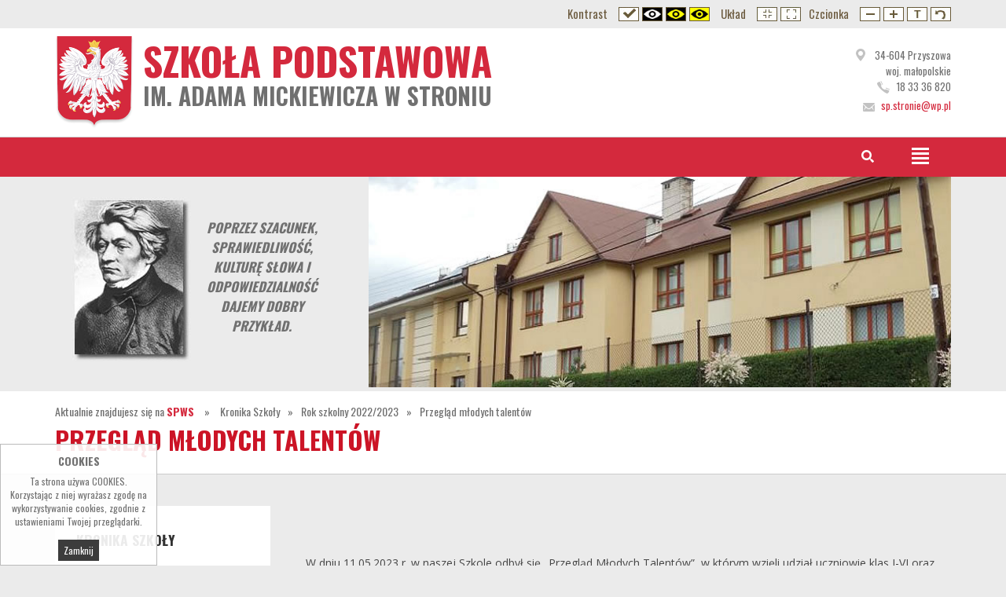

--- FILE ---
content_type: text/html; charset=utf-8
request_url: https://www.szkolastronie.pl/przeglad-mlodych-talentow.html
body_size: 6890
content:
<!DOCTYPE HTML>
<html lang="pl">
<head>
  <title>Przegląd młodych talentów - Szkoła Podstawowa im. Adama Mickiewicza w Stroniu</title>
  <meta name="description" content="W dniu 11.05.2023 r. w naszej Szkole odbył się „Przegląd Młodych Talentów”, w którym wzięli udział uczniowie klas I-VI oraz oddziału ..." />
  <meta name="generator" content="Quick.Cms.Ext v6.4" />
  <meta name="viewport" content="width=device-width, initial-scale=1" />
    <link rel="stylesheet" href="templates/default/animate.css" />
  <link rel="stylesheet" href="templates/default/style.css" />
  <link rel="stylesheet" href="templates/default/style-sliders.css" />
  <link rel="stylesheet" href="templates/default/style-widgets.css" />

  <script src="plugins/jquery.min.js"></script>
  <script src="core/common1.js"></script>
  <script src="core/libraries/quick.slider.min.js"></script>  
</head>
<body id="page871">
<nav id="skiplinks" aria-label="skiplinks">
  <ul>
    <li><a href="#head2">Przejdź do menu głównego</a></li>
    <li><a href="#content">Przejdź do treści</a></li>
    <li><a href="#search">Przejdź do wyszukiwarki</a></li>
    <li><a href="mapa-strony.html#page">Przejdź do mapy strony</a></li>
    </ul>
</nav>

<div id="header">
	<header id="head0">
		<div class="container">				
					<div id="wcag">
						<div class="box">
							<span class="ico text">Kontrast</span>
							<span class="ico-wcag" id="oko1"><img src="templates/default/img/ico1.jpg" alt="" /></span>
							<span class="ico-wcag" id="oko2"><img src="templates/default/img/ico2.jpg" alt="" /></span>
							<span class="ico-wcag" id="oko3"><img src="templates/default/img/ico3.jpg" alt="" /></span>
							<span class="ico-wcag" id="oko4"><img src="templates/default/img/ico4.jpg" alt="" /></span>
							<span class="ico text none">Układ</span>
							<span class="ico-wcag none" id="noall-site"><img src="templates/default/img/iko9.jpg" alt="" /></span>
							<span class="ico-wcag none" id="all-site"><img src="templates/default/img/iko10.jpg" alt="" /></span>
						</div>
						<div class="box">
							<span class="ico text">Czcionka</span>
							<span class="ico-wcag font1"><img src="templates/default/img/ico5.jpg" alt="" /></span>
							<span class="ico-wcag font2"><img src="templates/default/img/ico6.jpg" alt="" /></span>
							<span class="ico-wcag ico7"><img src="templates/default/img/ico7.jpg" alt="" /></span>
							<span class="ico-wcag ico8"><img src="templates/default/img/ico8.jpg" alt="" /></span>
						 </div>
					</div>
	    </div>
	</header>
	<header id="head1">		<div class="container">
			<div id="logo">				<div id="godlo"><img src="templates/default/img/symbol.png" alt="" /></div>
				<div id="title"><a href="./"><strong>Szkoła Podstawowa</strong><span>im. adama mickiewicza w stroniu</span></a></div>
			</div>
						<a id="search" tabindex="-1"></a>
			<form method="post" action="wyniki-wyszukiwania.html" id="search-form" role="search">
				<fieldset>
					<legend class="wai">Wyszukiwarka</legend>
					<span><label for="sSearch" class="wai">Wyszukaj...</label><input type="text" name="sSearch" id="sSearch" value="" maxlength="100" placeholder="Wyszukaj..."/></span><button type="submit" title="Wyszukaj...">Wyszukaj...</button>
				</fieldset>
			</form>
			
			<div id="contact-header">
				<div class="box-left">
				  <div class="adress">34-604 Przyszowa<br>woj. małopolskie</div>
				</div>
				<div class="box-right">
					<div class="tel"><p>18 33 36 820</div>
					<div class="mail"><a href=mailto:sp.stronie@wp.pl><p>sp.stronie@wp.pl</p></a></div>
				</div>	
      </div>

		</div>
	</header>
	<header id="head2">		<div class="container">
		  <div id="menuResponsive"></div>
	  	<div id="searchRes"><img src="templates/default/img/search-rwd.png" alt="Wyszukaj produkt" /></div>
			
			<nav class="menu-1" aria-label="menu-1"><ul><li><a href="./">STRONA GŁÓWNA</a></li><li class=" drop-down"><a href="o-stroniu.html">O Stroniu</a><ul><li><a href="historia-naszej-miejscowosci.html">Historia naszej miejscowości</a></li><li><a href="kapliczki-w-stroniu.html">Kapliczki w Stroniu</a></li></ul></li><li class=" drop-down"><a href="szkola.html">Szkoła</a><ul><li><a href="historia-szkoly.html">Historia  Szkoły</a></li><li><a href="patron-szkoly.html">Patron Szkoły</a></li><li class=" drop-down"><a href="prawo.html">Prawo</a><ul><li><a href="https://szkolastronie.pl/files/nowy_statut_sp_w_stroniu_1.pdf">Statut</a></li><li><a href="zasady-partycypacji-organow-szkoly.html">Zasady partycypacji organów Szkoły</a></li><li><a href="https://www.szkolastronie.pl/files/regulamin_wycieczek_stronie_www.pdf">Regulamin wycieczek szkolnych</a></li><li><a href="https://www.szkolastronie.pl/files/polityka_ochrony_dzieci_-spstronie-1.pdf">Procedura zapobiegająca krzywdzeniu dzieci</a></li></ul></li><li class=" drop-down"><a href="https://szkolastronie.pl/files/biblioteka_czynna(1).pdf">Biblioteka</a><ul><li><a href="https://szkolastronie.pl/files/biblioteka_czynna(1).pdf">Godziny otwarcia biblioteki 2025/2026</a></li><li><a href="https://www.szkolastronie.pl/files/narodowy_program_rozwoju_czytelnictwa.pdf">Narodowy program rozwoju czytelnictwa </a></li><li><a href="organizacja-biblioteki.html">Organizacja biblioteki</a></li><li><a href="cele-i-zadania;-ksiegozbior.html">Cele i zadania; księgozbiór</a></li><li><a href="projekt-ksiazka-naszych-marzen-.html">Projekt &quot;Książka naszych marzeń&quot;</a></li></ul></li><li><a href="samorzad-uczniowski.html">Samorząd Uczniowski</a></li><li class=" drop-down"><a href="rada-rodzicow.html">Rada Rodziców</a><ul><li><a href="sklad-rady-rodzicow.html">Skład Rady Rodziców</a></li><li><a href="plan-pracy-rady-rodzicow.html">Plan pracy Rady Rodziców</a></li></ul></li><li class=" drop-down"><a href="swietlica.html">Świetlica</a><ul><li><a href="fotogaleria.html">Fotogaleria</a></li><li><a href="harmonogram-pracy-swietlicy-szkolnej-2025-2026.html">Harmonogram pracy świetlicy szkolnej 2025/2026</a></li><li><a href="organizacja-swietlicy.html">Organizacja świetlicy </a></li><li><a href="karta-zgloszenia.html">Karta zgłoszenia</a></li></ul></li><li><a href="https://szkolastronie.pl/deklaracja-dostepnosci.html">Deklaracja dostępności</a></li><li class=" drop-down"><a href="sponsorzy.html">Sponsorzy</a><ul><li><a href="2025-2026.html">2025/2026</a></li><li><a href="2024-2025.html">2024/2025</a></li><li><a href="2023-2024.html">2023/2024</a></li><li><a href="2022-2023.html">2022/2023</a></li><li><a href="2021-2022.html">2021/2022</a></li><li><a href="2020-2021.html">2020/2021</a></li><li><a href="2018-2019.html">2018/2019</a></li><li><a href="2017-2018.html">2017/2018</a></li><li><a href="2016-2017.html">2016/2017</a></li><li><a href="2015-2016.html">2015/2016</a></li><li><a href="2014-2015.html">2014/2015</a></li><li><a href="2011-2012.html">2011/2012</a></li><li><a href="2010-2011.html">2010/2011</a></li><li><a href="2008-2009.html">2008/2009</a></li><li><a href="2007-2008.html">2007/2008</a></li></ul></li></ul></li><li class=" drop-down"><a href="dla-uczniow-i-rodzicow.html">Dla Uczniów i Rodziców</a><ul><li><a href="https://szkolastronie.pl/files/plan_zajec_-przedmioty(wrzesien_2025)ver_2k(1).pdf">Plan lekcji</a></li><li class=" drop-down"><a href="e-dziennik.html">e-Dziennik</a><ul><li><a href="instrukcja.html">Instrukcja</a></li><li><a href="regulamin.html">Regulamin</a></li><li><a href="https://uonetplus.vulcan.net.pl/gminalukowica">Zaloguj</a></li></ul></li><li class=" drop-down"><a href="organizacja-roku-szkolnego-2025-2026.html">Organizacja roku szkolnego 2025/2026</a><ul><li><a href="http://szkolastronie.pl/files/kalendarz_su_2025-_2026_.pdf">Kalendarz wydarzeń szkolnych 2025/2026</a></li><li><a href="zebrania-z-rodzicami-2025-2026.html">Zebrania z Rodzicami 2025/2026</a></li><li><a href="dni-wolne-od-zajec-dydaktycznych-2025-2026.html">Dni wolne od zajęć dydaktycznych 2025/2026</a></li></ul></li><li><a href="ubezpieczenie-dzieci-w-roku-szkolnym-2025-2026.html">Ubezpieczenie dzieci w roku szkolnym 2025/2026 </a></li><li class=" drop-down"><a href="bezpieczenstwo.html">Bezpieczeństwo</a><ul><li><a href="https://www.szkolastronie.pl/files/polityka_ochrony_dzieci_-spstronie.pdf">Procedura zapobiegająca krzywdzeniu dzieci</a></li><li><a href="deklaracja-dostepnosci.html">Deklaracja dostępności</a></li><li><a href="https://www.szkolastronie.pl/files/klauzula_informacyjna-1.pdf">Ochrona danych osobowych</a></li><li><a href="bezpieczenstwo-dzieci-informacja-dla-rodzicow.html">Bezpieczeństwo dzieci - informacja dla rodziców</a></li><li><a href="bezpieczenstwo-w-sieci.html">Bezpieczeństwo w sieci</a></li><li><a href="https://www.szkolastronie.pl/files/procedura_postepowania_w_przypadku_zagrozenia_(2).pdf">Procedura_zagrożenia</a></li><li><a href="https://www.szkolastronie.pl/files/procedura_w_przypadku_stwierdzenia_wszawicy_w_szkole.pdf">Procedura w przypadku stwierdzenia wszawicy w szkole</a></li><li><a href="https://www.szkolastronie.pl/files/uodo_dobre_praktyki-1.pdf">Dobre praktyki</a></li></ul></li><li class=" drop-down"><a href="akcje-organizowane-w-szkole.html">Akcje organizowane w szkole</a><ul><li><a href="dzien-dobra,1174.html">Dzień Dobra</a></li><li><a href="szkolny-projekt-dzialan-wspierajacych-lokalne-rzemioslo-pt-dzien-rzemieslnika.html">Szkolny Projekt Działań wspierających lokalne rzemiosło pt. Dzień Rzemieślnika</a></li><li><a href="konkursy,1127.html">KONKURSY </a></li><li><a href="pomagamy-naszym-kolegom-spelniac-marzenia!.html">Pomagamy naszym kolegom spełniać marzenia!</a></li><li><a href="zbiorka-zuzytych-baterii-i-telefonow.html">Zbiórka zużytych baterii i telefonów</a></li><li><a href="zbiorka-zywnosci-dlugoterminowej-i-srodkow-chemicznych-dla-osob-samotnych-i-potrzebujacych-z-naszej-parafii.html">Zbiórka żywności długoterminowej i środków chemicznych dla osób samotnych i potrzebujących z naszej parafii</a></li><li><a href="ii-ogolnopolska-olimpiada-antysmogowa.html">II OGÓLNOPOLSKA OLIMPIADA ANTYSMOGOWA</a></li><li><a href="zbiorka-nakretek.html">Zbiórka nakrętek</a></li><li><a href="https://www.facebook.com/story.php?story_fbid=pfbid0JUjtyDwSHe5ferFAE1Yx6WQRoGYqzw5wkchrLf29y4qpV5X3gqVnkbifW172Hh1Pl&id=61553184934354&paipv=0&eav=AfYnUEVLvdWMQ86nPNWRNhup_mma-0PqTCd19GOyUvSnMRyGcQwBMQAlB57V1gXmXL4&_rdr">Caritas i RR włączają się do akcji zbiórki zabawek słodyczy i owoców...</a></li><li><a href="kiermasz-mikolajkowo-swiateczny,1009.html">Kiermasz Mikołajkowo - Świąteczny</a></li><li><a href="akcja-gora-grosza.html">Akcja GÓRA GROSZA</a></li><li><a href="charytatywna-akcja-„wrobelek-dla-wrobelka”.html">Charytatywna akcja  - „Wróbelek dla Wróbelka” </a></li><li><a href="zbiorka-uzywanych-okularow-korekcyjnych-dla-republiki-centralnej-afryki,990.html">Zbiórka używanych okularów korekcyjnych dla Republiki Centralnej Afryki</a></li><li><a href="zbiorka-elektrosmieci-baterii-surowcow-wtornych-oraz-monet.html">Zbiórka elektrośmieci, baterii, surowców wtórnych oraz monet</a></li></ul></li><li><a href="podreczniki.html">Podręczniki</a></li><li class=" drop-down"><a href="nauczyciele.html">Nauczyciele </a><ul><li><a href="nauczyciele-uczacy-w-naszej-szkole.html">Nauczyciele uczący w naszej Szkole</a></li></ul></li><li class=" drop-down"><a href="specjalisci.html">Specjaliści</a><ul><li><a href="psycholog-pedagog.html">Psycholog, pedagog</a></li><li><a href="pedagog-specjalny.html">Pedagog specjalny</a></li><li><a href="logopeda.html">Logopeda</a></li><li><a href="terapeuta-pedagogiczny.html">Terapeuta pedagogiczny</a></li></ul></li><li class=" drop-down"><a href="projekty.html">Projekty</a><ul><li><a href="projekty-malopolski-program-wspierania-uczniow-regulamin-naboru.html"> Projekty - Małopolski Program Wspierania Uczniów - Regulamin naboru</a></li><li><a href="https://szkolastronie.pl/files/informacja_na_www_-_stronie_lingwista_nowe_%E2%80%94_kopia(1).pdf">Akademia małego lingwisty</a></li><li><a href="projekt-edukacja-wlaczajaca-harmonogramy-realizacji-zadan.html">PROJEKT &quot;Edukacja włączająca&quot; - HARMONOGRAMY REALIZACJI ZADAŃ</a></li><li><a href="projekt-pt-„edukacja-wlaczajaca-w-szkolach-podstawowych-w-gminie-lukowica”.html">Projekt pt.: „Edukacja włączająca w szkołach podstawowych w Gminie Łukowica”</a></li><li><a href="wprowadzenie-do-gospodarki-40-w-gminie-lukowica.html">Wprowadzenie do gospodarki 4.0 w Gminie Łukowica</a></li><li><a href="ogolnopolski-projekt-edukacyjny-talkroll.html">Ogólnopolski projekt edukacyjny Talk&Roll</a></li><li><a href="ogolnopolski-projekt-kulturowy-american-dream-week.html">Ogólnopolski projekt kulturowy American Dream Week</a></li><li><a href="ogolnopolski-projekt-edukacyjny-writing-with-fun.html">Ogólnopolski Projekt Edukacyjny Writing with Fun</a></li><li><a href="innowacja-pedagogiczna-easy-deutsch.html">Innowacja pedagogiczna - EASY DEUTSCH</a></li><li><a href="ogolnopolski-program-edukacyjny-„trzymaj-forme!”.html">Ogólnopolski program edukacyjny „Trzymaj Formę!”</a></li><li><a href="projekt-aktywna-tablica.html">Projekt Aktywna Tablica</a></li><li><a href="projekt-edukacyjna-siec-antysmogowa-(esa).html">Projekt Edukacyjna Sieć Antysmogowa (ESA)</a></li><li><a href="laboratoria-przyszlosci-rok-szkolny-2024-2025.html">Laboratoria Przyszłości rok szkolny 2024/2025</a></li><li><a href="ogolnopolski-projekt-edukacyjny-z-jezyka-angielskiego-w-klasie-7-train-your-brain-.html">Ogólnopolski Projekt Edukacyjny z języka angielskiego w klasie 7 &quot;Train your Brain&quot;</a></li><li><a href="poznaje-technologiczne-triki-osiagam-swietne-wyniki.html">Poznaję technologiczne triki, osiągam świetne wyniki</a></li><li><a href="https://www.szkolastronie.pl/files/tekst.pdf">Małopolski Program Wspierania Uczniów</a></li><li><a href="-aktywnosc-laczy-nas-mini-grant-caritas-polska.html">&quot;Aktywność łączy nas&quot; - mini grant Caritas Polska</a></li><li><a href="trzymaj-forme.html">TRZYMAJ  FORMĘ</a></li><li><a href="e-twinning.html"> e-Twinning</a></li><li><a href="-program-domowych-detektywow-jas-i-malgosia-na-tropie-.html">&quot;PROGRAM DOMOWYCH DETEKTYWÓW Jaś i Małgosia na tropie&quot;</a></li><li><a href="kurs-na-egzamin.html">Kurs na egzamin</a></li><li><a href="bieg-po-zdrowie.html">Bieg po zdrowie</a></li><li><a href="https://www.szkolastronie.pl/files/poznaje_technologiczne_triki.pdf">Poznaję technologiczne triki, osiągam świetne wyniki</a></li><li><a href="ogolnopolski-projekt-edukacyjny-top-reader-rozczytujemy-uczniow-.html">Ogólnopolski Projekt Edukacyjny &quot;TOP-READER - rozczytujemy uczniów&quot;</a></li><li><a href="z-kultura-mi-do-twarzy.html">Z kulturą mi do twarzy</a></li><li><a href="https://www.szkolastronie.pl/files/xvii_edycji_projektu_mwm.pdf">Mieć Wyobraźnię Miłosierdzia 2023/2024</a></li><li><a href="sztuka-emocji.html">Sztuka Emocji</a></li><li><a href="szkola-przyjazna-mozgowi-ucznia,864.html">Szkoła Przyjazna Mózgowi Ucznia</a></li><li><a href="-poznaj-polske-.html">&quot;Poznaj Polskę&quot;</a></li><li><a href="-laboratoria-przyszlosci.html">#Laboratoria Przyszłości </a></li><li><a href="grant-nr-3.html">Grant nr 3</a></li><li><a href="profilaktyka-i-promocja-zdrowia.html">PROFILAKTYKA  i PROMOCJA ZDROWIA </a></li><li><a href="niepodlegla.html">Niepodległa</a></li><li><a href="-prometeusz-.html">&quot;Prometeusz&quot;</a></li><li><a href="-modernizacja-oddzialow-przedszkolnych-w-szkolach-podstawowych-gminy-lukowica-.html">Modernizacja oddziałów...</a></li><li><a href="-indywidualizacja-procesu-nauczania-i-wychowania-uczniow-klas-i-iii-szkol-podstawowych-.html">Indywidualizacja zajęć...</a></li><li><a href="szkola-w-ruchu.html">SZKOŁA W RUCHU</a></li></ul></li><li><a href="doradztwo-zawodowe.html">Doradztwo zawodowe</a></li><li class=" drop-down"><a href="nasze-osiagniecia,14.html">Nasze osiągnięcia</a><ul><li><a href="konkursy.html">Konkursy</a></li><li><a href="https://www.szkolastronie.pl/egzamin-osmoklasisty.html">Egzamin ósmoklasisty</a></li><li><a href="zlota-ksiega.html">Złota Księga</a></li></ul></li><li><a href="egzamin-osmoklasisty.html">Egzamin ósmoklasisty</a></li><li><a href="absolwenci.html">Absolwenci</a></li><li><a href="szkola-dla-rodzicow.html">Szkoła dla Rodziców</a></li></ul></li><li class=" drop-down"><a href="oddzial-przedszkolny.html">Oddział przedszkolny</a><ul><li><a href="https://szkolastronie.pl/files/realizowane_projekty_i_programy_w_roku_szkolny_2025na2026_w_oddziale_przedszkolnym_(1).pdf">Realizowane projekty w roku szkolnym 2025/2026</a></li><li><a href="https://www.szkolastronie.pl/files/podstawa-programowa_wychowania_przedszkolnego.pdf">Podstawa programowa wychowania przedszkolnego</a></li><li><a href="https://www.szkolastronie.pl/files/adaptacja_przedszkolna.pdf">Adaptacja przedszkolna</a></li><li><a href="bezpieczenstwo-dzieci.html">Bezpieczeństwo dzieci</a></li><li><a href="https://www.szkolastronie.pl/files/ramowy_rozklad_dnia.pdf">Ramowy rozkład dnia</a></li><li><a href="wiersze-i-piosenki.html">Wiersze i piosenki</a></li><li><a href="zdjecia-i-filmy.html">Zdjęcia i filmy</a></li><li><a href="rekrutacja,57.html">Rekrutacja </a></li></ul></li><li><a href="rekrutacja.html">Rekrutacja</a></li><li class=" selected-parent drop-down"><a href="kronika-szkoly.html">Kronika Szkoły</a><ul><li><a href="rok-szkolny-2024-2025.html">Rok szkolny 2024/2025</a></li><li><a href="rok-szkolny-2023-2024.html">Rok szkolny 2023/2024</a></li><li><a href="rok-szkolny-2022-2023.html">Rok szkolny 2022/2023</a></li><li><a href="rok-szkolny-2021-2022.html">Rok szkolny 2021/2022</a></li><li><a href="rok-szkolny-2020-2021.html">Rok szkolny 2020/2021</a></li><li><a href="rok-szkolny-2019-2020.html">Rok szkolny 2019/2020</a></li><li><a href="rok-szkolny-2018-2019.html">Rok szkolny 2018/2019</a></li><li><a href="rok-szkolny-2017-2018.html">Rok szkolny 2017/2018</a></li></ul></li><li><a href="https://bip.malopolska.pl/spwstroniu,m,55266,o-jednostce.html">BIP</a></li></ul></nav>		</div>
	</header>
  <header id="head3">
		<div class="container">
		
			<div class="box">
				<img src="templates/default/img/symbol.jpg" alt="" />
				<div class="title">Poprzez szacunek, sprawiedliwość, kulturę słowa i odpowiedzialność dajemy dobry przykład.</div>
			</div>
  	<div id="slider-1" class="bannerStatic"><img src="templates/default/img/banner-top.jpg" alt="Baner" /></div>		
	  </div>
	</header>
			<header id="head4">
			<div class="container">
				<nav class="breadcrumb">Aktualnie znajdujesz się na <strong>SPWS</strong><span> » </span><a href="kronika-szkoly.html">Kronika Szkoły</a><span>&raquo;</span><a href="rok-szkolny-2022-2023.html">Rok szkolny 2022/2023</a><span>&raquo;</span><a href="przeglad-mlodych-talentow.html">Przegląd młodych talentów</a></nav><h1>Przegląd młodych talentów</h1>			</div>
		</header>
	</div>
<div id="container">
  <div id="body">
    <div class="container">
            <div id="content">
<div id="column"><nav class="menu-1"><ul><li class=" selected-parent drop-down"><a href="kronika-szkoly.html">Kronika Szkoły</a><ul><li><a href="rok-szkolny-2024-2025.html">Rok szkolny 2024/2025</a></li><li><a href="rok-szkolny-2023-2024.html">Rok szkolny 2023/2024</a></li><li><a href="rok-szkolny-2022-2023.html">Rok szkolny 2022/2023</a></li><li><a href="rok-szkolny-2021-2022.html">Rok szkolny 2021/2022</a></li><li><a href="rok-szkolny-2020-2021.html">Rok szkolny 2020/2021</a></li><li><a href="rok-szkolny-2019-2020.html">Rok szkolny 2019/2020</a></li><li><a href="rok-szkolny-2018-2019.html">Rok szkolny 2018/2019</a></li><li><a href="rok-szkolny-2017-2018.html">Rok szkolny 2017/2018</a></li></ul></li></ul></nav></div><article id="page"  class="column">
<div class="content"><p> </p>
<p> </p>
<p>W dniu 11.05.2023 r. w naszej Szkole odbył się „Przegląd Młodych Talentów”, w którym wzięli udział uczniowie klas I-VI oraz oddziału przedszkolnego. Celem konkursu było wyłonienie laureatów, którzy wystąpią w Gminnym Konkursie Piosenki Dziecięcej <strong>„ROZŚPIEWANA ŁUKOWICA</strong>”.</p>
<p>Na konkurs została zaproszona Pani <strong>Joanna Drąg ze Szkoły Muzycznej TerazMy w Limanowej.</strong></p>
<p>W kategorii zespoły:</p>
<p>Zespół muzyczny z klasy I „Tęcza”</p>
<p>Zespół muzyczny z klasy II „Bo co może..”</p>
<p>Zespół muzyczny z klasy III „Pobudka”</p>
<p>Zespół muzyczny z klasy V „Góry do góry”</p>
<p>Zespół muzyczny z klasy VI „Pół kroku stąd”</p>
<p> </p>
<p>W kategorii soliści:</p>
<p>Hanna Hybel z oddziału przedszkolnego „<em>Nie bój się chcieć</em>”</p>
<p>Dorota Spyrka z klasy I „<em>Kolorów świat</em>”</p>
<p>Weronika Gomółka z klasy II „<em>Przyszła wiosna</em>” </p>
<p>Karolina Kunicka z klasy VI „<em>Zrozumieć ciszę</em>” </p>
<p> </p>
<p>Jury konkursowe miało trudne zadanie, gdyż uczestnicy prezentowali wysoki poziom umiejętności wokalnych i byli dobrze przygotowani. Każdy występ był nagradzany gromkimi brawami.</p>
<p> </p>
<p><strong>Do etapu gminnego zakwalifikowały się następujące zespoły:</strong></p>
<p>Zespół muzyczny z klasy II „<em>Bo co może..</em>”</p>
<p>Zespół muzyczny z klasy V „<em>Góry do góry</em>”</p>
<p> </p>
<p><strong>W kategorii soliści:</strong></p>
<p>Hanna Hybel - oddział przedszkolny „<em>Nie bój się chcieć</em>”</p>
<p>Dorota Spyrka - klasa I „<em>Kolorów świat</em>”</p>
<p>Weronika Gomółka - klasa II  „<em>Przyszła wiosna</em>” </p>
<p>Karolina Kunicka - klasa VI „<em>Zrozumieć ciszę</em>” </p>
<p> </p>
<p>Gratulujemy i życzymy powodzenia na etapie gminnym.</p></div><ul class="images-4"><li><a href="files/1-195.jpg" class="quickbox[871]" title=""><img src="files/200/1-195_4x3.jpg" alt="" /></a></li><li><a href="files/22-24.jpg" class="quickbox[871]" title=""><img src="files/200/22-24_4x3.jpg" alt="" /></a></li><li><a href="files/3-179.jpg" class="quickbox[871]" title=""><img src="files/200/3-179_4x3.jpg" alt="" /></a></li><li><a href="files/4-157.jpg" class="quickbox[871]" title=""><img src="files/200/4-157_4x3.jpg" alt="" /></a></li><li><a href="files/5-143.jpg" class="quickbox[871]" title=""><img src="files/200/5-143_4x3.jpg" alt="" /></a></li><li><a href="files/6-124.jpg" class="quickbox[871]" title=""><img src="files/200/6-124_4x3.jpg" alt="" /></a></li><li><a href="files/7-109.jpg" class="quickbox[871]" title=""><img src="files/200/7-109_4x3.jpg" alt="" /></a></li><li><a href="files/8-99.jpg" class="quickbox[871]" title=""><img src="files/200/8-99_4x3.jpg" alt="" /></a></li><li><a href="files/9-94.jpg" class="quickbox[871]" title=""><img src="files/200/9-94_4x3.jpg" alt="" /></a></li><li><a href="files/10-81.jpg" class="quickbox[871]" title=""><img src="files/200/10-81_4x3.jpg" alt="" /></a></li><li><a href="files/11-76.jpg" class="quickbox[871]" title=""><img src="files/200/11-76_4x3.jpg" alt="" /></a></li></ul></article>

      </div>
    </div>
  </div>
</div>

<div id="foot">	<footer>
		<div class="container">
			<div class="copy">© 2017-2024 <strong> Szkoła Podstawowa im. Adama Mickiewicza w Stroniu</strong> <br />Wszystkie prawa zastrzezone</div>
			<div class="os">Realizacja: <a href="http://www.verakom.pl" target="_blank">Verakom</a><br />
			<a href="http://opensolution.org/">Powered by Quick.CMS</a></div>
      <div class="widgets-list widgets-4"><ul><li id="widget-4" class="widget type-1"><div class="head">Polityka prywatności</div><div class="description"><p>Kopiowanie, przetwarzanie i rozpowszechnianie w jakiejkolwiek formie zdjęć oraz treści zawartych na naszej stronie bez zgody autora jest zabronione i stanowi naruszenie praw autorskich (podstawa: Dz.U. 1994 Nr 24 poz. 83 i Dz.U.94 nr43 poz.170)</p></div></li></ul></div>		</div>
	</footer>
</div>

<script src="plugins/jquery.mobile.events-touch.min.js"></script>
<script src="core/libraries/quick.box.min.js"></script>


<div class="widgets-list widgets-5"><div id="widget-1" class="widget type-10"><script>$( function(){displayNotice( 1, 0 );} );</script>
    <aside class="widget type-10 location-0 id-1"><div class="head">COOKIES</div><div class="description"><p>Ta strona używa COOKIES. Korzystając z niej wyrażasz zgodę na wykorzystywanie cookies, zgodnie z ustawieniami Twojej przeglądarki.</p></div><div class="close"><a href="#">Zamknij</a></div></aside></div></div>
</body>
</html>

--- FILE ---
content_type: text/css
request_url: https://www.szkolastronie.pl/templates/default/style.css
body_size: 8219
content:
/* Quick.Cms.Ext v6.x default stylesheet */
@import url('https://fonts.googleapis.com/css?family=Open+Sans|Oswald:400,700&subset=latin-ext');
/* 
font-family: 'Oswald', sans-serif;
font-family: 'Open Sans', sans-serif;
GLOBAL STYLES */
body, body *, body *:before, body *:after{margin:0;padding:0;border:0;-webkit-box-sizing:border-box;-moz-box-sizing:border-box;box-sizing:border-box;}
body,table{color:#707070;font-size:1em;font-family: 'Oswald', sans-serif;}
h1,h2,h3,h4{font-size:1em;}

body{padding:0;background:#ebebeb;text-align:center;}

input[type="text"], input[type="password"], input[type="file"], input[type="email"], select, textarea{padding:4px 2px;border-width:1px;border-style:solid;border-color:#cccccc;font-size:1em;border-radius:2px;font-family: 'Open Sans', sans-serif;}
input[type="text"]:focus, input[type="password"]:focus, input[type="email"]:focus, select:focus, textarea:focus{border-color:transparent;outline:0;border:0}
input[type="text"].warning-required, input[type="password"].warning-required, input[type="email"].warning-required, select.warning-required, textarea.warning-required{background:#fbefef;border-color:#bb4c2e;}
input[type="submit"], button[type="submit"]{padding:5px 14px;border-width:1px;border-style:solid;background:#d4293d;color:#fff;transition:all 0.3s ease;font-size:1em;font-family: 'Oswald', sans-serif;}
input[type="submit"]:hover, input[type="submit"]:focus, button[type="submit"]:hover, button[type="submit"]:focus{background:#00679a;cursor:pointer;}
.font1{font-size:inherit;line-height:inherit}
.font2{font-size:1.2em;/*line-height:1.35em*/}
.font3{font-size:1.33em;line-height:1.65em}
.all-site .container, .all-site.is-page-home #body, .all-site.contact #body, .all-site #foot-pages .container .pages-gallery, .all-site .images-gallery, .all-site #body{width: 100% !important;padding: 0 2% !important}
.all-site #slider-1 li.img img{width: 100% !important;}
body.spacing{letter-spacing: 0.12em; word-spacing: 0.16em;}
/* ------cb------- */
body.cb.dark, .cb, .cb *, body.cb * span, body.cb *:before, body.cb *:after{ background:#000 !important; color: #ffffff !important;}
body.cb img, body.cb *:before, body.cb *:after{ -webkit-filter:grayscale(100%)  !important; filter:grayscale(100%)  !important}
body.cb .header__menu .level-1-el a{color:#ffffff !important}
body.cb .fullLink{background: transparent !important;}

/* -------zc------ */
body.zc.dark, .zc, .zc *, body.zc * span, body.zc *:before, body.zc *:after{background:#fff832 !important;color:#000 !important}
body.zc img, body.zc *:before, body.zc *:after{-webkit-filter: grayscale(130%) brightness(89%)  !important;filter: grayscale(130%) brightness(89%)  !important;}
body.zc .header__menu .level-1-el a{color:#000000 !important}
body.zc .fullLink{background: transparent !important;}

/* -------cz------ */
body.cz.dark, .cz, .cz *, body.cz * span, body.cz *:before, body.cz *:after{background:#000 !important;color:#fff832 !important}
body.cz img, body.cz *:before, body.cz *:after{-webkit-filter: grayscale(130%) brightness(89%)  !important;filter: grayscale(130%) brightness(89%)  !important;}
body.cz .header__menu .level-1-el a{color:#000000 !important}
body.cz .fullLink{background: transparent !important;}

#wcag{display:flex;flex-flow: row wrap;justify-content: flex-end;align-items: flex-end;position:relative;width: 1140px;margin: 0 auto;z-index: 102;padding:4px 0 8px;}
#wcag .box{display:inline-block}
#wcag .ico-wcag:hover{cursor:pointer}
#wcag .ico{display: inline-block;line-height: 0;padding:0 10px;}
#wcag .ico-wcag{position:relative;display: inline-block;line-height: 0;vertical-align: middle;}
#wcag .ico-wcag.check:before{content:'';border: 2px solid #0ba601;width:100%;height:100%;position:absolute;top:0;left:0;}
#wcag .ico.text{font-weight:500;font-size: 0.913em;color:#6b5a3e;display: inline-block;vertical-align: middle;line-height: 1.25em;}

label{font-weight:bold;}
label span{padding-left:10px;color:#aaa;font-weight:normal;}
table{border-collapse:collapse;border-spacing:0;font-size:100%;}
tbody, tfoot, thead{margin:0;padding:0;}
caption, tr, th, td{margin:0;padding:2px 4px;border:1px solid #e8eaee;font-size:100%;font:inherit;vertical-align:baseline;}
hr{display:block;background-color:#bfbfbf;border-width:1px;width:100%;height:1px;margin:10px 0}


a{color:#d4293d;text-decoration:none;}
a:hover{color:#000;text-decoration:underline;}
a:visited{}

.msg{clear:both;overflow:hidden;padding:20px 0;text-align:center;}
.msg.done, .msg.error{margin:10px 0;background:#d4293d url('img/info.png') no-repeat 20px center;color:#fff;font-size:1.5em;}
.msg.done a, .msg.error a{color:#fff;}
.msg.done a:hover, .msg.error a:hover{color:#1f1a17;}
.msg a.action{display:inline-block;margin:7px 7px;padding:3px 8px;border:1px solid #fff;text-decoration:none;font-size:0.813em;}
.msg a.action:hover{background:#fff;}
.msg.panel a.action{margin-top:13px;}
.msg.error{background-color:#cc1426;}
.wai{position:absolute;width:1px;height:1px;clip:rect(1px 1px 1px 1px);clip:rect(1px, 1px, 1px, 1px);overflow:hidden;}

#container, #head1 .container, #head2 .container, #head4 .container, #foot-menu .container, #foot-box .container, #foot .container{position:relative;width:1140px;margin:0px auto;text-align:left}
#head3 .container{position:relative;width: 1140px;margin:0px auto;text-align: center;display: inline-block;}
#container{clear:both}
#container:after{content:"";display:table;clear:both;}
#header{}
#body, #foot, #head1, #head2, #head3, #head4, #foot-menu, #foot-box{float:left;width:100%;margin:0 auto;padding:0;}
#body img{max-width:100%;height: auto}
#searchRes{display:none}

/* QUICK LINKS */
#skiplinks{position:absolute;top:0;left:0;}
#skiplinks a{position:absolute;top:-500px;left:0;z-index:10;min-width:200px;padding:10px;color:#fff;}
#skiplinks a:focus{top:0;background:#000;color:#fff;}

/* LOGO, HEADER BACKGROUND AND SLOGAN */
#head1{float:left;width:100%;background:#fff;border-bottom:1px solid #cccccc}
#head1 .container{}
#logo{float:left;padding: 10px 33px 5px 0;}
#logo #title{float:left;text-transform:uppercase;position:relative;z-index:6;background:#fff;padding-top: 8px;}
#logo #title a{text-decoration:none;}
#logo #title a span{float:left;clear:both;color:#707070;background:inherit;font-size:1em;font-size: 1.85em;font-weight:700;}
#logo #title a strong{float:left;clear:both;color:#d4293d;background:inherit;font-weight:700;font-size: 3.1em;line-height:0.938em;padding-right: 10px;}

#logo #godlo{float:left;padding-right: 12px;}
#logo #godlo img{width: 100px;}

#page27 #logo #slogan{animation-name: fadeInLeft;transform-origin: center bottom;animation-duration:3s;animation-fill-mode: both;}
#logo #slogan{overflow:hidden;float:left;padding: 15px 0 0 4px;color:#707070;font-size:0.813em;width: 37%;position:relative;z-index:5;}

#page27 #head3 .container .box img{}
#head3 .container .box img{}

#search-form{float:left;margin: 42px 0 0;text-align:right;border:1px solid #cccccc;box-shadow: 0px 0px 3px rgba(0, 0, 0, 0.15);}
#search-form input[type="text"], #search-form button{float:left;height:30px;padding:5px 3%;}
#search-form input[type="text"]{border:0;min-width:100px;width:78%;background:#fff;color:#333;border-right:0;border-top-right-radius:0;border-bottom-right-radius:0;font-size:0.875em;font-family: 'Open Sans', sans-serif;}
#search-form button{width:22%;background:url('img/search.png') no-repeat center center;color:transparent;border-top-left-radius:0;border-bottom-left-radius:0;line-height:0.8em;}
#search-form button:hover, #search-form button:focus{transition:all 0.5s ease;}
#search-form fieldset{padding:9px 6px}

#contact-header{position:relative;margin: 44px 0 0;overflow:hidden;float:right;font-size:0.813em;}
#contact-header .title{float:left;margin:20px 0 0;color:#707070;width:100%;text-align:center}

#contact-header .adress{float:right;padding:4px 0 0 4px;background:inherit;margin-right:16px}
#contact-header .adress:before {content:url( img/marker.png);float:left;margin-right: 12px;margin-top: 2px;}

#contact-header .tel{padding: 0 0px 4px 25px;background:inherit;position: relative;}
#contact-header .tel:before {content:url( img/tel.png);position: absolute;left: 0;top: 3px;}
#contact-header .mail{padding: 0 0 0 25px;background:inherit;width: 124px;position: relative;}
#contact-header .mail:before {content:url( img/mail.png);position: absolute;left: 0;top: 2px;}

#contact-header .box-left{float:left;text-align:left;margin: 0 12px 0 0;}
#contact-header .box-right{float:right;text-align:left;margin: 0;width: 120px;}

#bip{float:right;width: auto;margin-top: 58px;}

/* HEADER WITH TOP MENU */
#head2{float:left;width:100%;background:#d4293d;max-height: 89px;}


/* MENU TOP */
#header .menu-1{float:left;width: 100%;}
#header .menu-1 ul{float:left;width:100%;height:100%;margin:0;list-style:none;}
#header .menu-1 li{position:relative;float:left;padding:0 4px;}
#header .menu-1 > ul > li:after{content:'';display:block;clear:left;position:absolute;margin:auto;width:10%;height:5px;background:transparent;transition:all 0.5s ease;bottom:0}
#header .menu-1 li:hover:after, #header .menu-1 .selected:after, #header .menu-1 .selected-parent:after{width:99%;background:#fff;}
#header .menu-1 a{float:left;width:100%;margin:0;padding: 20px 22px;color:#fff;font-size:0.846em;text-decoration:none;background:transparent;text-transform:uppercase;font-weight:700;}
#header .menu-1 > ul > li a:hover, #header .menu-1 > ul > li.selected > a{color:#fff;transition:all 0.5s ease;}
#header .menu-1 > ul > li:first-child{padding-left:0}
#header .menu-1 > ul > li:last-child{padding-right:0}

#header .menu-1 > ul > li > a{/* max-width: 88px; */text-align: center;/* height:89px; */}
/*#header .menu-1 > ul > li:nth-child(1) > a, #header .menu-1 > ul > li:nth-child(5) > a, #header .menu-1 > ul > li:nth-child(9) > a, #header .menu-1 > ul > li:nth-child(8) > a{padding: 23px 6px;line-height: 1.45em;}*/

/* DROP DOWN MENU */
/* it is  recommended to combine these styles with standard #header .menu-1 styles */
#header .menu-1 > ul{margin:0;line-height:1.5em;padding-left: 6%;}
#header .menu-1 li li.drop-down:before{position:absolute;right:8px;display:block;content:"\276f";color:#d4293d;top:7px}
#header .menu-1 ul ul{display:none;position:absolute;top: 64px;left:-10px;z-index:10;width:auto;height:auto;white-space:nowrap;background:#fff;box-shadow: 0px 3px 3px rgba(0, 0, 0, 0.15);}
#header .menu-1 > ul > li:hover > ul{display:block;}
#header .menu-1 ul ul li{clear:left;display:block;width:100%;margin-left:0;padding:0;border-bottom:1px solid #c2c2c2}
#header .menu-1 ul ul li a{width:100%;margin:0;padding:9px 100px 9px 24px;color:#d4293d;}
#header .menu-1 ul ul li a:hover, #header .menu-1 > ul > li > ul > li:hover > a{color:#464646}
#header .menu-1 > ul > li > ul > li > ul{top:0;left:100%;background:#c9c9c9;z-index:9;box-shadow: 3px 4px 12px -6px rgb(71 71 71)}
#header .menu-1 > ul > li > ul > li:hover ul{display:block;}
#header .menu-1 ul ul ul li a{}

/* SLIDER */
#page27 #head3 .container .box{}
#head3 .container{}

#head3{clear:both;background: #ebebeb;/* border-bottom: 1px solid #cccccc; *//* max-height: 269px; */overflow: hidden;}
#head3 .container .box{width: 31%;float:left;text-align:right;padding: 26px 0;}
#page27 #head3 .container .box img{margin-right: 15px;animation-name: flipInY;transform-origin: center bottom;animation-duration:3s;animation-fill-mode: both;float: left;}
#head3 .container .box img{}
#head3 .container .box .title{float:right;text-align:center;width: 180px;margin: 26px 0;color: #707070;font-weight: 600;font-size: 1.05em;text-transform:uppercase;font-style: italic;}


#head4{clear:both;background:#fff;border-bottom: 1px solid #cccccc;}
/* PAGE - BREADCRUMB (navigation path) */
#head4 nav.breadcrumb{font-size:0.875em;padding:15px 0 0px}
#head4 nav.breadcrumb strong{color: #d4293d;}
#head4 nav.breadcrumb span{padding:0 10px}
#head4 nav.breadcrumb a{color: #707070;}
#head4 nav.breadcrumb a:hover{color: #d4293d;}
#head4 h1{margin:2px 0 20px;color:#cc1426;font-size:2em;font-weight:700;text-transform:uppercase}


/* BODY/CONTENT STYLES */
#body{clear:both;margin:0;}
#body:after{content:"";display:table;clear:both;}

/* PAGE */
#page.column.home{width: 20%;}
#page.column{width:72%;float:right}
#page{position:relative;float:left;width:100%;margin:40px 0 30px;text-align:left;}
#page .msg.error h1{margin-top:15px;color:#fff;}
#page .msg.error.panel h1{margin:0;font-size:1em;}


/* PAGE CONTENT */
#page div.content{line-height:1.5em;color:#464646;font-family: 'Open Sans', sans-serif;font-size:0.875em}
#page div.content > ul, #page div.content > ol{padding:10px 30px 10px 60px;list-style:none}
#page div.content ul ul, #page div.content ol ol{padding:10px 10px 10px 40px;}
/* #page div.content > ul:after, #page div.content > ol:after{content:"";display:table;clear:both;} */ /* Uncomment if necessary */
#page div.content > ul li:before, #page div.content > ol li:before{content:"\2714";margin:0 10px 0 0;padding:0px 6px;color:white;background:#d4293d;border-radius:10px;font-size: 0.813em;display: table;float: left}
#page div.content li{margin:8px 0}
#page div.content ul ul li:before, #page div.content ol ol li:before{display:none}
#page div.content > ul li{margin:4px 0}
#page div.content > h2, #page div.content > h3{font-size:1.5em;line-height:1.75em;font-weight:normal;}
#page div.content h2, #page div.content h3{font-size:1.5em;color:323232;font-weight:700;font-family: 'Oswald', sans-serif;}
#page div.content > p{padding-bottom:10px;}
#page div.content img{padding:10px;}

#page ul.options{float:left;width:100%;margin:0 10px 20px 0;list-style:none;}
#page ul.options::after{content:"";display:table;clear:both;}
#page ul.options li{float:left;margin:0 10px 0 0;}
#page ul.options .edit a, #page ul.options .delete a{display:inline-block;width:21px;height:21px;background:url('../admin/img/options.png') no-repeat 0px 0px;text-indent:100%;white-space:nowrap;overflow:hidden;font-size:1%;color:transparent;}
#page ul.options .edit a:hover{background-position:0 -21px;}
#page ul.options .delete a{background-position:-21px 0;}
#page ul.options .delete a:hover{background-position:-21px -21px;}

#page > time{color:#6e6e6e;float: right;padding: 0 0 20px 20px;}

#page div.content .button{padding:13px 22px;background:#d4293d;color:#fff;font-weight:700;font-family: 'Oswald', sans-serif;text-transform:uppercase}
#page div.content .button a, #page div.content .button a:hover{text-decoration:none} 
#page div.content .button:hover{background:#3c3c3c;text-decoration:none;transition:all 0.5s ease;}


#page.contact .content{width:23%;float:left;margin-right:5%}
#page.contact  div.content > p{padding-bottom:2px;}
#page.contact .form-full{width:26%;float:left}
#page.contact .mapa{width:40%;float:right}
#page.contact .mapa iframe{border:1px solid #ccc}

#page.contact .content .title{font-size:1.533em;}
#page.contact .title{font-weight:700;font-family: 'Oswald', sans-serif;font-size:1.33em;color:#323232;text-transform:uppercase;float:left;width:100%;padding-bottom:40px;line-height: 1em;}

/* LEWA KOLUMNA */
#column.home{width: 80%;background:none;margin:40px 0;padding:0}
#column{width:24%;float:left;background:#fff;margin:40px 2% 30px 0;padding:0 0 30px 0;position:relative}

#column.home .widget.type-5:before{content:"";background:#ebebeb;height:8px;width:70%;position:absolute;top: -8px;left:0;right:0;margin:0 auto}
#column.home .widget.type-5:after{content:"";background:#ebebeb;height:8px;width:70%;position:absolute;bottom: -8px;left:0;right:0;margin:0 auto}

#column.home .widget.type-5 .head{float:left;margin: -30px 0 18px 82px;z-index: 9;position: relative;text-transform: inherit;font-weight: 700;color: #555;}

#column.home .widget.type-5{border:8px solid #ccc;margin: 0 3% 0 0;padding:12px 0 22px;width: 47%;position: relative;}
#column.home ul li li a{text-transform:inherit;font-size: 1.1em;margin:0;width: auto;border-bottom:0;padding: 10px 0px;line-height: 1.2em;}
#column.home ul li li div.description{font-size:0.813em;font-family: 'Open Sans', sans-serif;color:#464646}
#column.home ul li li{width: 92%;margin: 1% 3%;padding:0 0 2%;border-bottom: 1px solid #ccc}
#column.home ul li li .left{float:left;width: 20%;}
#column.home ul li li .right{float:right;width: 80%;}

#column.home ul li li.fotka .right h2{float:right;width: 58%;}
#column.home ul li li.fotka .right .image{float:left;width: 34%;}

#column.home ul li li.fotka.wydarzenia .right h2{float:right;width: 63%;}
#column.home ul li li.wydarzenia .right h2{float:right;width: 100%;}
#column.home ul li li.wydarzenia.fotka .right .image{float:left;width: 32%;}

#column.home ul li li.wydarzenia .left{float:left;width: 35%;}
#column.home ul li li.wydarzenia .left .image a{padding:0}
#column.home ul li li.wydarzenia .right{float:right;width: 100%;}
#column.home ul li li.wydarzenia .left time{margin-top: 10px;float: left;width: 100%;}

#column.home ul li li.wydarzenia .left .image{width:100%;}

#column.home ul li a.all{width:auto;text-align:right;background:none;color:#323232;font-size:0.813em;padding:0;position:absolute;bottom: -13px;right:80px;z-index:9;text-transform:inherit}
#column.home ul li a:hover{color: #323232;transition: all 0.5s ease}
#column.home ul li a.all:hover{color:#d4293d;transition: all 0.5s ease}

#column.home ul li li .left time{margin-top: 10px;float: left;width: 100%;}
#column.home ul li li .left time strong{color:#d4293d;font-size:1.25em;font-weight:700;width:100%;text-align:center;float:left}
#column.home ul li li .left time span{color:#323232;font-size:0.75em;font-weight:700;clear:both;width:100%;text-align:center;float:left;}
#column.home ul li li .left time span p{border-top:1px solid #ccc;display: inline-block;}

#column.home ul li li .left .image{margin-top: 0;width: 50%;margin: 0;padding: 0;margin-left: 12px;}

#showAll{cursor:pointer;padding: 10px 0 0 18px;display: inline-block;}
#showAll:hover{color:#d4293d}
#column.home ul li li.hide{/* display:none; */}

#column ul{list-style:none;margin-top:0;padding:0}
#column ul li a{color:#d4293d;text-decoration:none;float:left;width:100%;text-transform: uppercase;}
#column ul li li a{background:none;text-transform:inherit;margin:0px 10%;float:left;padding:6px 18px 6px 0;border-bottom: 1px solid #ccc;width:80%;position:relative;text-transform: uppercase;}
#column li a:hover{text-decoration:underline}
#column li.selected > a{text-decoration:underline;}
#column li li a:hover{/*text-decoration:underline*/}
#column .menu-1 ul ul ul, #column .menu-1 ul ul ul ul{display:none;width: 100%;}
#column ul ul{margin:0;display: inline-block;width: 100%;}
#column ul ul li{float:left;width: 100%;border:0;}
#column ul ul ul li{border-top:0;margin:0;}
#column ul ul ul ul li{border-top:0;margin:0;}

#column ul li.drop-down ul.show{display:block;height:auto;position:relative;z-index:20}
#column ul li li.drop-down > a:after{position:absolute;right:8px;display:block;content:"\276f";color:#d4293d;top:5px}

#column ul li a{font-weight:700;font-size:1.1em;padding:30px 10%;margin-bottom:0;color:#323232}
#column ul ul li a{font-weight:700;color:#d4293d;font-size:0.813em}
#column ul ul li li a{color:#323258;padding-left:10px}
#column ul ul li li li a{color:#81818c;padding-left:20px}

/* IMAGES STYLES */
/* global */
#content li img{}
#content li img:hover{opacity:0.8;}
/* list global */
ul[class*='images-']{list-style:none;}
ul[class*='images-'] li{margin:0 0 15px 0;background:inherit;text-align:center;}
ul.images-51 li{margin:0}
ul[class*='images-'] li:before{display:none}
ul[class*='images-'] p{max-width:250px;margin:0 auto;color:#d4293d;font-size:0.875em;}
#content div.content .images-3, #content div.content .images-4{padding:0;}
/* list custom */
.images-1{clear:left;float:left;margin:7px 25px 0 0;}
.images-2{clear:right;float:right;margin:8px 0 0 15px;}
.images-3, .images-4{clear:both;}
.images-4{padding-top:15px;}
.images-3:after, .images-4:after{content:'';display:table;clear:both;}
.images-3 li, .images-4 li{float:left;width:25%;}
.images-3 li:nth-child(4n+1), .images-4 li:nth-child(4n+1){clear:left;}
#content div.content .images-3, #content div.content .images-4{clear:none;}

/* FILES LIST STYLES */
.files-list{width:100%;float:left;margin:15px 0 5px;list-style:none;vertical-align:middle;border-left:2px solid #c8cccf;font-size:0.9em;}
.files-list li{float:left;clear:left;width:100%;height:20px;margin:9px 0 9px 20px;padding-left:30px;background:url('img/files-ext.gif') no-repeat 0 -260px;overflow:hidden}
.files-list p{display:inline;color:#d4293d;font-style:italic;}
.files-list p:before{content:" - ";}
.files-list .zip{background-position:0 0;}
.files-list .xml{background-position:0 -20px;}
.files-list .xls{background-position:0 -40px;}
.files-list .web{background-position:0 -60px;}
.files-list .vcf{background-position:0 -80px;}
.files-list .txt{background-position:0 -100px;}
.files-list .sys{background-position:0 -120px;}
.files-list .swf{background-position:0 -140px;}
.files-list .psd{background-position:0 -160px;}
.files-list .pps{background-position:0 -180px;}
.files-list .png{background-position:0 -200px;}
.files-list .pic{background-position:0 -220px;}
.files-list .pdf{background-position:0 -240px;}
.files-list .nn{background-position:0 -260px;}
.files-list .eml{background-position:0 -280px;}
.files-list .media{background-position:0 -300px;}
.files-list .fla{background-position:0 -320px;}
.files-list .exe{background-position:0 -340px;}
.files-list .chm{background-position:0 -360px;}
.files-list .cdr{background-position:0 -380px;}

/* QUICK.BOX */
#quick-box{position:fixed;width:100%;height:100%;left:0;top:0;background:rgba( 0, 0, 0, 0.7 );z-index:200;}
#quick-box .background{height:100%;}
#quick-box .quick-box-container{position:absolute;padding:0;border-radius:5px;box-shadow: 0 0 15px 1px #000;}
#quick-box .image-wrapper{position:relative;line-height:0;}
#quick-box .image-wrapper img{margin:0;padding:0;border-radius:5px;}
#quick-box .navigation{position:absolute;bottom:0;margin:0;padding:5px 0;text-align:center;font-size:0.875em;font-weight:bold;color:#ddd;line-height:normal;background:rgba( 0, 0, 0, 0.2 );width:100%;}
#quick-box .full-size{position:absolute;right:8px;top:2px;width:24px;height:24px;font-size:0.1em;color:transparent;background:url('../admin/img/fullscreen.png') no-repeat;}
#quick-box .description{margin:0;padding:5px 0;text-align:center;font-size:0.875em;color:#ddd;font-weight:bold;background:rgba( 0, 0, 0, 0.8 );border-bottom-left-radius:5px;border-bottom-right-radius:5px;max-height:66px;overflow:hidden;}

#quick-box .prev, #quick-box .next{position:absolute;display:block;width:50%;top:15%;height:70%;margin:0px;color:#fff;font-family:Verdana;z-index:100;opacity:0.15;text-decoration:none;}
#quick-box .prev span, #quick-box .next span{position:absolute;top:47%;left:0;padding:10px;border:1px solid #fff;background:#000;}
#quick-box .next span{left:auto;right:0;border-right:none;}
#quick-box .prev span{border-left:none;}
#quick-box .next:hover, #quick-box .prev:hover{opacity:0.8;}
#quick-box .prev{left:0;}
#quick-box .next{right:0;}
#quick-box .close{position:absolute;top:0;right:0;padding:0 4px 2px;opacity:0.5;background:#000;color:#fff;font-weight:bold;font-family:"Trebuchet MS";text-decoration:none;border:1px solid #fff;border-top:none;border-right:none;border-top-right-radius:5px;z-index:100;}
#quick-box .close:hover{opacity:0.8;}
#quick-box .close, #quick-box .prev, #quick-box .next{line-height:normal;}
#quick-box .loading{display:block;padding:40px 35px;color:white;line-height:1em;}

/* SUBPAGES LIST STYLES */
/* global */
[class*="pages-"]{float:left;width:100%;margin:7px 0;list-style:none;}
.pages-list li{clear:left;float:left;width:100%;margin:15px 0;padding:25px 0 20px;border:1px solid #ccc;background: #fff;}
.pages-list li .image{float:left;margin:0 2.5% 5px;}
.pages-list h2{padding:0 2.5% 10px;font-size:1em;}
.pages-list h2 a{color:#cc1426;font-size:1.563em;font-weight:normal;background:none;text-decoration:none;}
.pages-list h2 a:hover{color:#d4293d;background:none;text-decoration:underline;}
.pages-list div.description{margin:5px 2.5% 0;font-weight:normal;line-height:1.4em;font-family: 'Open Sans', sans-serif;font-size:0.875em}
.pages-list ul, .pages-list ol{float:left;width:96%;margin:5px 0 0 4%;padding:0;list-style:disc;}
.pages-list li li{padding:0;border:0;background:none;}
.pages-list li ol{list-style:decimal;}
.pages-list p, .pages-5 p{padding-bottom:10px;}
/* custom */


.pages-4 time{display:block;padding:0 2.5% 5px;color:#6e6e6e;}
.widgets-list.widgets-3 .pages-4 li{background: none;}
.pages-5{clear:both;/* box-shadow:0 0 4px rgba(100,100,100,0.4); */padding:0;margin:0px 0 20px 0}
.pages-5:after{content:'';display:table;clear:both;}
.pages-5 li{float:left;width: 100%;margin:0;padding:0;text-align:left;}
.pages-5 li .image{margin:0;line-height: 0;}
.pages-5 li:hover img{filter: brightness(90%);transition: all 0.5s ease}
.pages-5 h2{padding: 20px 30px;min-height:73px;margin-bottom: 16px;}
.pages-5 li .more{padding:6% 12% 12% 12%;font-size:0.813em}
.pages-5 h2, .pages-5 h2 a{color:#fff;font-size: 1.4em;font-weight:700;background:none;text-decoration:none;text-transform:uppercase;line-height: 1.2em;}
.pages-5 h2 a:hover, .pages-5 a:hover{background:none;text-decoration:none;}
.pages-5 li:hover h2{text-shadow: 0px 0px 9px #d5d5d5;}

.pages-5 li:nth-child(1) h2, .pages-5 li:nth-child(1) .more, .pages-5 li:nth-child(1) h2, .pages-5 li:nth-child(5) h2{background:#323232;background: #323232 url(img/znaczek.png) no-repeat right center;}
.pages-5 li:nth-child(2) h2, .pages-5 li:nth-child(6) h2{background: #555555 url(img/znaczek.png) no-repeat right center;}
.pages-5 li:nth-child(3) h2, .pages-5 li:nth-child(7) h2{background: #d4293d url(img/znaczek.png) no-repeat right center;}
.pages-5 li:nth-child(4) h2, .pages-5 li:nth-child(8) h2{background: #fff url(img/znaczek.png) no-repeat right center;}
.pages-5 li:nth-child(4) a h2, .pages-5 li .more{color: #d4293d;font-weight:700}
.pages-5 li:nth-child(3) .more, .pages-5 li:nth-child(4) .more{color:#323232}
 @media screen and (min-width:801px){ .pages-5 li:nth-child(4n+1){} }

.pages{clear:both;padding:8px 0;text-align:right;}
.pages ul, .pages li{display:inline;}
.pages li{padding:0 2px;}
.pages a, .pages strong{padding:0 3px;}

/* SITE MAP */
#site-map{clear:left;margin:10px 0;list-style:none;}
#site-map > li{padding:8px 0;}
#site-map > li > a{font-weight:bold;}
#site-map ul{padding:3px 0 3px 30px;list-style:none;}
#site-map ul li{padding:3px 0;}

/* FOOTER - SITE AND SCRIPT COPYRIGHTS STYLES */
#foot{clear:both;background:#3c3c3c;color:#c2c2c2;font-size:0.813em;}
#foot .container{padding: 12px 0;background:none}
#foot .container:after{content:"";display:table;clear:both;}
#foot a, #foot strong{color:#fff;text-decoration:none;}
#foot a:hover{text-decoration:underline;}
#foot .copy{float:left;}
#foot .os{float:right;text-align:right}

#foot .options{float:right;}
#foot .options ul{list-style:none;}
#foot .options li{float:right;margin-left:25px;}
#foot .options a{display:block;width:16px;height:16px;text-indent:100%;white-space:nowrap;overflow:hidden;font-size:1%;color:transparent;background:url('img/options.png') no-repeat center 0;}
#foot .options .print a:hover{background-position:center -16px;}
#foot .options .back a{background-position:center -32px;}
#foot .options .back a:hover{background-position:center -48px;}

#powered{clear:both;width:100%;margin-bottom:40px;text-align:center;}
#powered a{display:inline-block;width:192px;height:26px;}
#powered a:hover{border-color:#fff;}

.dev{padding:5px;text-align:center;color:#f00;font-weight:bold;}

.form-full{float:left;width:100%;margin:0;}
.form-full dt{padding:0 0 3px;}
.form-full dd{margin-bottom:12px;}
.form-full input[type="text"], .form-full input[type="email"], .form-full input[type="password"], .form-full textarea{width:99%;padding:12px;font-size:0.813em;box-shadow:0px 0px 3px rgba(0, 0, 0, 0.15)}
.form-full .save input{padding:10px 20px;text-transform:uppercase;font-size:0.875em;border:0}
.form-full .save:hover input{background:#3c3c3c;text-decoration:none;transition:all 0.5s ease;}
.captcha input[type="text"]{min-width:60px;width:6%;padding: 8px;}
.captcha strong{font-weight:bold;}
.captcha em{font-style:normal;font-weight:bold;}
.captcha ins{padding:0 3px;font-weight:bold;text-decoration:none;}

/* COMMENTS */
#comments{float:left;width:100%;margin:25px auto 0;padding-top:25px;border-top:5px solid #e8eaee;}
#comments h2{margin-bottom:10px;padding-bottom:15px;color:#cc1426;font-size:1.5em;font-weight:normal;border-bottom:1px solid #eff0f3;}
#comments article{clear:left;float:left;width:100%;margin:10px 0;border-bottom:1px solid #eff0f3;}
#comments header{float:left;width:100%;margin-bottom:10px;}
#comments h3{float:left;font-size:1em;color:#d4293d;}
#comments time{float:right;color:#888;font-size:0.875em;}
#comments p{clear:both;margin-bottom:25px;font-weight:normal;font-size:0.875em;line-height:1.4em;}
#comments .msg{float:left;width:100%;margin:30px 0 50px;}

#comments-form legend{padding-bottom:25px;font-size:1.25em;color:#cc1426;}

@media print{
  /* PRINT STYLES */
  * {color:#000 !important;background:#fff !important;border-color:#444 !important;border-width:1px !important;}

  body{margin:1cm 0;font-size:0.875em;}
  #container{position:static;width:17.2cm;height:auto;margin:0;box-shadow:none;}
  #head1{height:auto;}
  #logo{padding:0 0 0.2cm;}
  #logo #title a{font-size:2em;}
  #header .menu-1{margin-top:0.3cm;}
  #header .menu-1 li a{padding:0.1cm 0.2cm;border:0;border-right:1px solid #000;font-size:1em;}
  #header .menu-1 .selected a, #header .menu-1 .selected-parent a{font-weight:bold;}
  #head2 .container{position:static;}

  #body{clear:none;border-top:0;}
  #page{clear:both;position:static;float:none;}
  #page h1{margin:0;}

  #body, #head1, #foot{float:none;}
  #header .menu-1 li:hover:after, #header .menu-1 .selected:after, #header .menu-1 .selected-parent:after, #search-form, #foot .options{display:none;}
}

/* RESPONSIVE WEB DESIGN - media queries */
  @media screen and (max-width:1540px){
	}
	@media screen and (max-width:1440px){
	}
	@media screen and (max-width:1366px){
	  /*#head3 .container .box{padding:20px 5% 14px}
		#page27 #head3 .container .box{text-align:center;padding: 2% 5% 14px;}
		#page27 #head3 .container .box img{margin:0 0 0 34%}
		#page27 #head3 .container .box .title{margin:0 0 0 29%;float:left}
		#page27 #head3 .container{max-height:inherit}
		#head3 .container{max-height:277px}
		#head3 .container .box img, #head3 .container .box .title{margin:0 auto;text-align:center;display: block;float:none}*/
	}
	@media screen and (max-width:1280px){
		/*#head3 .container .box{padding: 22px 3% 14px;}

		#page27 #head3 .container .box{padding:3.5% 0;}
		#head3 .container .box{padding: 2% 0;}
		#page27 #head3 .container .box img, #page27 #head3 .container .box .title, #head3 .container .box img, #head3 .container .box .title{margin:0 auto;text-align:center;padding:0;max-width: 100px;width:92%}
		#page27 #head3 .container .box .title,#head3 .container .box .title{max-width:inherit;float:none}*/
		#header .menu-1 li, #header .menu-1 > ul > li:first-child{padding: 0 8px;}
		#header .menu-1 a{font-size: 0.769em;}
		
		#contact-header .box-left, #contact-header .box-right, #contact-header .title{text-align:right;width:100%;margin:0;padding:0}
		#contact-header .tel, #contact-header .mail, #contact-header .adress{float:right;clear: both;margin-right: 0;}
	  #contact-header .tel p, #contact-header .mail p{display: inline-block;}
		
		#logo{}
		#search-form{width: 19%;}
		
		#bip{position:absolute;top: 98px;right: 145px;}
		#bip img{filter: brightness(180.2);}
		
				#head2{max-height:inherit}
	  #menuResponsive{float:right;width:38px;height:37px;background:url('img/menu-rwd.png') no-repeat center center;cursor:pointer;margin:5px 20px;z-index:9999}
    #header .menu-1{float:left;top:0;position:relative;list-style:none;width:100%;display:none;background:#d4293d;z-index:99999;padding:0;margin:0}
    #header .menu-1 ul{padding-left:0;float:left;width: 100%;}
		#header .menu-1 ul li, #header .menu-1 li, #header .menu-1 > ul > li:first-child{width:100%;margin:0;padding:0}
		#header .menu-1 > ul > li:hover > ul,  #header .menu-1 > ul > li > ul > li:hover ul, #header .menu-1 > ul > li:after{display:none;}
    #header .menu-1 ul ul, #header .menu-1 > ul > li > ul > li > ul{position:relative;top:0;width:100%;left:0;white-space:normal;text-align: center;}
		#header .menu-1 ul li a{padding:12px 20px;border-bottom: 1px solid #d7d7d7;max-width:inherit;height:auto}
		#header .menu-1 ul li li a{padding:12px 36px;}
		#header .menu-1 ul li li li a{padding:12px 46px;}
		#header .menu-1 li:hover:after, #header .menu-1 .selected:after, #header .menu-1 .selected-parent:after{display:none}
		#header .menu-1 > ul > li > ul > li > ul{box-shadow:none}
		#header .menu-1 li.drop-down:before{top:10px;}
		
		#searchRes{display:inline-block;float:right;padding: 13px 20px;}
		#search-form{display:none;width:100%;position:absolute;top:0;left:0;background: #ebebeb;padding:40px;z-index: 11;margin:0}
		
		#logo{}
		#contact-header{width: 130px;margin-top: 20px;}
		#contact-header .mail:before{left: 12px;}
	}
  @media screen and (max-width:1140px){
    #container, #head1 .container, #head4 .container, #foot-menu .container, #foot-box .container, #foot .container, #wcag{width:95%;}
    #head2 .container, #head3 .container{width:100%;}
		#head1{height:auto;}
    #content .files-list li{width:80%;margin-left:15px;padding-left:30px;}
    #body ul[class*='images-'] img{max-width:95%;}
  }
	@media screen and (max-width:1024px){
		#comments .msg{background-image:none;}
		#comments-form, #comments-form *{box-sizing:border-box;}
		
		.pages-5 h2{min-height:inherit}
		
		#head3 .container .box{display:none}
		#head3 .container{height:auto;max-height:inherit}
		#page27 #head3 .container .box{display:inherit}
		#head3 #slider-1.bannerStatic{width:100%}
		
		#page div.content > ul li:before, #page div.content > ol li:before{content:"\2714";margin:0 10px 0 0;padding:0px 6px;color:#d4293d;background:none;border-radius:10px;font-size: 0.813em;display: table;float: left}

		.pages-5 h2, .pages-5 h2 a{font-size:0.875em;}
		#column.home ul li li a{font-size:0.875em;}
	}
	
	@media screen and (max-width:1000px){
		#logo #title a strong{font-size: 2.1em;}
		#logo #title a span{font-size: 1.2em;}
		
		#column.home, #page.column.home{width:100%}
		
	}
	
	@media screen and (max-width:840px){
		#page27 #head3 .container .box img, #head3 .container .box img{/* max-width: 50px; */}
	}
  @media screen and (max-width:800px){

		#logo{padding: 18px 0;}
		#contact-header{}
		#contact-header .title{width:202px;float: right;}
		#contact-header .adress:before{float:none}
		
	

		
		#page27 #head3 .container .box{width:100%}

    #header .menu-1{float:left;}
		#logo #title a strong{font-size:1.5em;}
		#logo #title a span{font-size: 0.9em;}
		
		#column.home, #page.column.home{width:100%}
		#column.home ul li a.all{right: 18%;}
		
		#page.contact .content{width:100%;margin-bottom:30px}
		#page.contact .form-full, #page.contact .mapa{width:48%}
  }
	@media screen and (max-width:640px){
	  #head3 .container .box .title{/* font-size: 0.65em; */font-weight:400}
		#page div.content > ul, #page div.content > ol{padding:10px 10px 10px 20px;}
		#head4 h1{font-size:1.5em;margin: 7px 0 15px;}
		#bip{top: 124px;}
		
		#column.home .widget.type-5{width:98%;margin: 25px 1%;}
  }
	@media screen and (max-width:639px){
		#column{width:100%;margin: 2% 2% 10px 0;padding: 0 0 15px 0;}
		#page.column{width:100%;float:left}

		#column ul li li a, #column ul li a{width: 90%;margin: 0px 5%;}
	  #column ul li a{padding:15px 0}
		
		#logo #godlo img{width:70px}
	}
  @media screen and (max-width:510px){
	  #head3 .container .box{width:100%}
  }
  @media screen and (max-width:480px){
		

    .images-3 li, .images-4 li{width:50%;}
    .images-3 li:nth-child(2n+1), .images-4 li:nth-child(2n+1){clear:left;}
    .images-3 li:nth-child(4n+1), .images-4 li:nth-child(4n+1){clear:none;}

    .pages-5 li{/* width:50%; */}
    .pages-5 li:nth-child(2n+1){/* clear:left; */}
		.pages-5 li .image img{width:100%}
		
		#page.contact .form-full, #page.contact .mapa{width:100%;margin-bottom:30px}

    #foot .copy, #foot .options{width:100%;}
    #foot .options li{float:left;margin:15px 25px 0 0;}
  }
	@media screen and (max-width:479px){
	
		#logo #title a strong{font-size:1.25em;}
		#logo #title a span{font-size: 0.75em;}
		#logo #godlo img{width: 40px;}
		#logo{padding: 10px 0;}
		#contact-header{margin: 10px 0;}
	}
	@media screen and (max-width:399px){
		#head1 .container{height:auto}
		#logo, #contact-header, #logo #title a strong,#logo #slogan, #page27 #logo #slogan, #logo #title a span, #contact-header .title, #contact-header .title,#contact-header .adress{width:94%;text-align:center;margin:0 3%;float:none;display: inline-block;}
	  #logo #slogan{padding:10px 0 0 4px;}
		#logo #title a strong{padding:0 4px}
		#contact-header{width:94%}
		#contact-header .box-right{/* padding-right: 35%; */}
		#bip{top: 221px;}
		
		#logo #godlo{width:100%}
		
		#column.home .widget.type-5 .head{margin: -29px 0 18px 62px;font-size: 0.913em;}
		
		#contact-header .box-left, #contact-header .box-right{width: 47%;}
	}
	@media screen and (max-width:340px){
		.pages-list li .image{width:100%;text-align:center;margin:1% auto;padding:0}
	}
	
  @media /* High px density (mostly mobile) - so you can magnify something */
  only screen and (-webkit-min-device-pixel-ratio: 2),
  only screen and (        min-device-pixel-ratio: 2),
  only screen and (min-resolution: 192dpi),
  only screen and (min-resolution: 2dppx){
    #quick-box .close{padding:5px 10px 7px;font-size:1.5em;}
    #quick-box .prev, #quick-box .next{opacity:0.5;text-decoration:none;}
  }




/* PLUGINS */



--- FILE ---
content_type: text/css
request_url: https://www.szkolastronie.pl/templates/default/style-sliders.css
body_size: 1398
content:
/* Quick.Cms.Ext v6.x slider stylesheet */
/* Quick.Slider */

/* GLOBAL */
.quick-slider{position:relative;margin:auto;overflow:hidden;}
.quick-slider ul{padding:0;margin:0;list-style:none;}
.quick-slider-slide{position:absolute;left:0;top:0;width:100%;display:none;text-align:left;overflow:hidden;line-height:0;}
.quick-slider-slide:first-child{display:block;}
.quick-slider-nav-arrows{z-index:5;position:absolute;float:right;display:block;margin:0;padding:5px 10px;color:#b1b1b1;text-decoration:none;transition:all 0.3s ease;font-weight:700;font-size:1.75em;bottom:10px}
.quick-slider-nav-arrows:hover{color:#000;text-decoration:none;}
.quick-slider-nav-arrows-next{left: 32%;}
.quick-slider-nav-arrows-prev{left:30%;}
.quick-slider-nav-arrows-next:before{content:"\276f";}
.quick-slider-nav-arrows-prev:before{content:"\276e";}
.quick-slider-nav-dots-wrapper{position:absolute;bottom: 14px;width:20%;list-style:none;top: inherit;}
.quick-slider-nav-dots{float:left;width:8px;height:8px;margin:0 8px 0 0;background:#c2c2c2;color:transparent;font-size:0.5em;border-radius:8px}
.quick-slider-nav-dots.active, .quick-slider-nav-dots:hover{background:#d4293d;transition:all 0.3s ease;color:transparent;}
.quick-slider-slide .description{z-index:3;position:absolute;padding:10px;background:rgba(0,0,0,0.3);line-height:1.25em;color:#fff;}
.quick-slider-slide .description a{color:inherit;}
.quick-slider-slide .description a:hover{text-decoration:none;}

/* CUSTOM - TOP SLIDER */
#page27 #slider-1{}
#slider-1{position:relative;overflow:hidden;color:#fff;width: 65%;background:#323232;float: right;} 
#slider-1 li.no-img{min-height:425px;}
#slider-1 li img{width:100%}
#slider-1 .quick-slider-nav-arrows:hover{opacity:0.6;background:#000;}
#slider-1 .quick-slider-nav-arrows:before{content:"";display:block;position:relative;top:50%;transform:translateY(-50%);width:32px;height:32px;background:url('img/arrows.png') no-repeat 0 0;}
#slider-1 .quick-slider-nav-arrows-prev:before{background-position:0 -32px;}
#slider-1 .quick-slider-nav-arrows-next{right:0;}
#slider-1 .quick-slider-nav-arrows-prev{left:0;}
.quick-slider-nav-dots-wrapper{left: 20%;}
#slider-1 .quick-slider-slide .description{top:10px;left:80px;min-width:150px;width:35%;margin-top:10px;}
#slider-1 .quick-slider-slide .description h2{font-size:3.5em;font-weight:900}
#slider-1 .quick-slider-slide .description h3{font-size:2.5em;font-weight:900;color:#fffe00}
#slider-1 .quick-slider-slide .description h4{font-size:1.1em;font-weight:900;margin-top:20px}
/* slide with specified ID */
#slider-1 li{text-align:right}
#slider-1 li:first-child{animation-name: fadeIn;transform-origin: center bottom;animation-duration:2s;animation-fill-mode: both;}
#slider-1 li:nth-child(odd) .description{animation-name: fadeInRight;transform-origin: center bottom;animation-duration:2s;animation-fill-mode: both;}
#slider-1 li:nth-child(even) .description{animation-name: fadeInLeft;transform-origin: center bottom;animation-duration:2s;animation-fill-mode: both;}

#slider-1.bannerStatic{height:auto;line-height: 0;position:relative;max-height:inherit}
#slider-1.bannerStatic img{width:100%;max-width: 100%;}
#slider-1.bannerStatic .title{position:absolute;width:300px;bottom:10%;right:4%;padding: 10px;background: rgba(50, 50, 50, 0.55);color: #c5c5c5;line-height:1.25em;text-align:center}

/* CUSTOM - WIDGET SLIDER */
.widget.type-3 .slider{position:relative;clear:both;display:none;overflow:hidden;color:#fff;text-align:center;}
.widget.type-3 .slider li.no-img{min-height:150px;}
.widget.type-3 .slider .quick-slider-nav-arrows{bottom:50px;}
.widget.type-3 .slider .quick-slider-nav-dots-wrapper{left:0;bottom:10px;margin:0 auto;text-align:center;}
.widget.type-3 .slider .quick-slider-nav-dots-wrapper li{display:inline-block;}
.widget.type-3 .slider .quick-slider-slide .description{top:0;left:0;width:100%;font-size:0.875em;}
#content .widget.type-3 li img{box-shadow:none;}
#content .widget.type-3 li img:hover{opacity:1;}
/* subpages slider */
.widget .pages-slider li{line-height:1.25em;color:#333;} /* you can also set height here */
.widget .pages-slider .image{float:left;min-width:210px;width:39%;}
.widget .pages-slider .name{float:left;min-width:250px;width:60%;padding-bottom:10px;font-size:1.25em;}
.widget .pages-slider time{float:left;min-width:250px;width:60%;padding-bottom:10px;}
.widget .pages-slider .slider-description{float:left;min-width:300px;width:55%;color:#000;}
.widget .pages-slider li.no-img .slider-description{width:100%;}
.widget.type-6 .slider .quick-slider-nav-dots-wrapper{right:0;top:0;width:auto;}
.widget .slider .quick-slider-nav-dots-wrapper li{display:inline-block;}
.widgets-2 .type-6 .slider.quick-slider{overflow:visible}
.widgets-2 .type-6 .slider .quick-slider-slide{overflow:visible;}
#content .widget.type-6 li img{box-shadow:none;}

@media print{
  /* PRINT STYLES */
  #slider-1, .quick-slider img, .quick-slider-nav-arrows, .quick-slider-nav-dots{display:none;}
}

/* RESPONSIVE WEB DESIGN - media queries */
@media screen and (max-width:1366px){
  #page27 #slider-1{max-height:372px;height:auto}
	#slider-1{max-height:260px;height:auto}
	.quick-slider-nav-dots-wrapper{bottom: 20px;}
	.quick-slider-nav-arrows{bottom: 2px;}
}
@media screen and (max-width:1140px){
	#page27 #slider-1{width: 56%;}
	#head3 .container .box{width: 36%;}
}
@media screen and (max-width:1024px){
  #page27 #slider-1{width:100%}
	#slider-1{max-height:195px;}
	.quick-slider-nav-dots-wrapper {left: 20%;}
	
	#page27 #head3 .container .box{width:100%}
		#head3 .container .box .title{width: auto;float: none;}
}
@media screen and (max-width:1023px){
	
}	
@media screen and (max-width:800px){
  /*#page27 #slider-1{max-height:209px;}
	#slider-1{max-height:236px;}*/
	
}
/*@media screen and (max-width:640px){
  #page27 #slider-1{max-height:174px;}
	#slider-1{max-height:197px;}
	.quick-slider-nav-arrows, .quick-slider-nav-dots-wrapper{display:none;}
}
@media screen and (max-width:510px){
  #page27 #slider-1{width:100%}
}
@media screen and (max-width:480px){
  #page27 #slider-1{max-height:211px;}
	#slider-1{max-height:147px;}
}
@media screen and (max-width:400px){
  #page27 #slider-1{max-height:176px;}
	#slider-1{max-height:123px;}
}
@media screen and (max-width:320px){
  #page27 #slider-1{max-height:140px;}
	#slider-1{max-height:98px;}
}*/

/* PLUGINS */


--- FILE ---
content_type: text/css
request_url: https://www.szkolastronie.pl/templates/default/style-widgets.css
body_size: 1787
content:
/* Quick.Cms.Ext v6.x slider stylesheet */
/* WIDGETS
  to style widgets in specific location use:
  .widgets-1 ... - type: top header
  .widgets-2 ... - type: header below menu
  .widgets-3 ... - type: footer after content
  .widgets-4 ... - type: footer under page footer
  #content ... - type: inside page content
*/

/* GLOBAL */
.widgets-1{position:relative;width:30%;margin:10px auto;overflow:hidden;float:right}
.widgets-1 > ul > li.widget.type-1{float:left;margin:20px 0 0;color:#707070;width:100%;font-size:0.813em;text-align:center}
.widgets-1 > ul{float:right;width:100%;list-style:none;}

.widgets-1 div.head{margin-bottom:10px;text-align:center;font-size:1em;color:#cc1426;}
.widgets-2 > ul, .widgets-2 > ul > li, .widgets-3 > ul, .widgets-3 > ul > li, #content .widget{padding:10px 1%;}
.widget div.head{margin-bottom:10px;text-align:center;font-size:1.25em;text-transform:uppercase;color:#707070;}
.widgets-2 > ul, .widgets-3 > ul, .widgets-4 > ul{float:left;width:100%;list-style:none;}
.widget > div.description{padding-bottom:5px;}
.widget ul{list-style:none;}

/* TYPE: HEADER|FOOTER - GLOBAL */
.widgets-2 > ul > li, .widgets-3 > ul > li{float:left;margin:10px 1%;border-top:5px solid #e8eaee;}

/* INSIDE PAGE CONTENT - GLOBAL */
#content .widget{float:left;margin:10px 1%;}

/* Display option: CONTENT */
.widget.type-1{width:31.3%;}
#content .widget.type-1{border:1px solid #e8eaee;border-top-width:5px;}
.widget.type-1 ul, .widget.type-1 ol{padding:0 0 0 30px;overflow:hidden;}
.widget.type-1 li{margin:5px 0;padding:0;border-left:0;}
.widget.type-1 p{padding-bottom:7px;}

/* Display option: PAGE */
.widget.type-2{width:31.3%;}
.widget.type-2 img{float:left;margin:4px 15px 7px 0;box-shadow:0 0 4px rgba(100,100,100,0.4);}
.widget.type-2 img:hover{opacity:0.8;}
.widget.type-2 div.name{font-size:1.188em;}
.widget.type-2 div.name a{text-decoration:none;}
.widget.type-2 time{display:block;padding-top:5px;color:#6e6e6e;}
.widget.type-2 div.description{margin-top:6px;text-align:justify;font-size:0.875em;}
#content .widget.type-2{width:31.3%;border:1px solid #e8eaee;border-top-width:5px;}

/* Display option: SLIDER
   slider styles in style-slider.css file */
.widget.type-3, .widget.type-6{width:48%;padding-left:0;padding-right:0;}

/* Display option: MENU */
.widget.type-4{width:31.3%;}
.widget.type-4 nav ul{list-style:none;}
.widget.type-4 nav > ul > li{padding:4px 0 4px 22px;background:url('img/list.png') no-repeat 0px 8px;font-size:1.188em;}
.widget.type-4 nav > ul > li a{text-decoration:none;}
.widget.type-4 nav > ul > li ul{margin-left:3px;font-size:0.895em;}
.widget.type-4 nav > ul > li li{padding-top:2px;}
.widget.type-4 nav > ul > li li:before{content:'>';margin-right:7px;font-size:0.824em;color:#cc1426;font-weight:bold;}
#content .widget.type-4{width:31.3%;border:1px solid #e8eaee;border-top-width:5px;}

/* Display option: SUBPAGES
   other subpages styles you will find in style.css file in SUBPAGES LIST STYLES section
   just move it here and add .widgets-2 to create custom version */
.widget.type-5{width:98%;}
.widget.type-5 .pages-list.no-type p{font-size:0.875em;}
#content #page div.content .pages-list.no-type{padding:0;}
.widget.type-5 .pages-5 li{width:30%;margin:10px 1%;padding:10px 0.5%;border:0;text-align:center;}
.widget.type-5 .pages-5 li:nth-child(4n+1){clear:none;}
.widget.type-5 .pages-5 li:nth-child(3n+1){clear:left;}
.widget.type-5 .pages-5 .description{text-align:left;font-size:0.875em;}

@media print{
  /* PRINT STYLES */
  .widgets-1{position:static;width:17.2cm;height:auto;margin:0;overflow:visible;}
}

/* RESPONSIVE WEB DESIGN - media queries */
@media screen and (max-width:480px){
  .widget[class*='type-']{width:98%;}
}

/* PLUGINS */

/* Display option: NOTICES */
aside.widget.type-10{display:none;padding:7px 0;background:#fff;font-size:0.75em;}
.widget.type-10 .close a{padding:5px 7px;font-weight:normal;text-decoration:none;background:#3c3c3c;color:#fff;}
.widget.type-10 .close a:hover{background:#d4293d;}
.widget.type-10.location-0 .head, .widget.type-10.location-3 .head{margin-bottom:7px;font-weight:bold;font-size:1.167em;}
.widget.type-10.location-1 div, .widget.type-10.location-2 div{display:inline-block;margin-right:4px;}
.widget.type-10.location-1 .head, .widget.type-10.location-2 .head{margin-right:10px;font-weight:bold;}
.widget.type-10.location-2{border-bottom:1px solid #555;}
.widget.type-10.location-1, .widget.type-10.location-2, .widget.type-10.location-0{position:fixed;z-index: 18;width:100%;background-color:rgba(255,255,255,0.9);}
.widget.type-10.location-2{top:0px;}
.widget.type-10.location-1{bottom:0px;border-top:1px solid #555;}
.widget.type-10.location-0{width:200px;left:0px;bottom:0px;padding:10px;border:1px solid #bbb;}
.widget.type-10.location-3{position:fixed;top:100px;left:50%;z-index:1001;width:700px;margin-left:-350px;padding:30px;text-align:center;background:#fff;border:5px solid #fff;border-radius:10px;}
.widget.type-10.location-1 .close, .widget.type-10.location-2 .close{margin-left:20px;}
.widget.type-10.location-0 .close, .widget.type-10.location-3 .close{margin-top:15px;}
.widget-dark-background{display:none;position:fixed;width:100%;height:100%;left:0px;top:0px;background:rgba( 0, 0, 0, 0.7 );z-index:1000;}

/* Display option: GOOGLE MAPS */
.widget.type-14{width:98%;border:0;}
#content .widget.type-14{width:48%;}
.widget.type-14 div.head{text-align:left;text-transform:none;}
.widget.type-14 iframe{width:100%;min-height:350px;}

/* Display option: FACEBOOK LIKE BOX */
.widget.type-19 .head{text-align:left;padding:0 0 5px 10px;font-weight:bold;}
.widget.type-19 .fb-page{overflow:hidden;background-color:transparent;}
.widget.type-19 .button{display:none;}

.widgets-5 aside.widget.type-19{z-index:50;position:fixed;top:230px;padding:10px 10px 10px 0;}
.widgets-5 .widget.type-19.left{left:0px;padding-left:0;}
.widgets-5 .widget.type-19.right{right:0px;padding-right:0;}
.widgets-5 .widget.type-19.left .fb-page{float:left;border-top-right-radius:10px;border-bottom-right-radius:10px;}
.widgets-5 .widget.type-19.right .fb-page{float:right;border-top-left-radius:10px;border-bottom-left-radius:10px;}
.widgets-5 .widget.type-19 .button{display:block;float:right;padding:0 5px 30px;}

@media print{
  .widgets-5 .widget.type-19{display:none;}
}

/* Display option: MENU - DROP DOWN */
.type-4 nav > ul{border-top:1px solid #cc1426;}
.type-4 nav > ul > li{position:relative;border-bottom:1px solid #cc1426;}
.type-4 nav > ul > li ul{display:none;position:absolute;top:-1px;left:99%;z-index:10;background:#fff;border:5px solid #cc1426;border-width:1px 1px 1px 5px;white-space:nowrap;}
.type-4 nav > ul > li:hover > a{color:#cc1426;}
.type-4 nav > ul > li:hover > ul{display:block;}
.type-4 nav > ul > li:hover ul li{position:relative;padding:2px 5px 0 8px;border-bottom:1px solid #cc1426;}

.type-4 nav > ul > li > ul > li > ul{left:98%;}
.type-4 nav > ul > li > ul > li:hover ul{display:block;}
/* Display option: CONTACT PANEL
   other subpages styles you will find in style.css file in CONTACT-PANEL section
   just move it here and add .widgets-1 to create custom version */
.type-7{width:48%;}
.type-7 div.head, #content .widget.type-7 div.head{text-transform:none;}
@media screen and (max-width:899px){
  .type-7{width:98%;}
}

.widgets-list.widgets-4{clear:both;width:100%;padding-top: 14px;border-bottom:1px solid #585858}
.widgets-list.widgets-4 .widget.type-1{width:100%;font-size:0.875em}
.widgets-list.widgets-4 .widget.type-1 div.head{text-align:left;color:#c2c2c2;font-size:1.1em;text-transform:inherit;font-weight:700;margin: 12px 0 0;}

--- FILE ---
content_type: application/javascript
request_url: https://www.szkolastronie.pl/core/libraries/quick.slider.min.js
body_size: 1474
content:
/* 
Quick.Slider v1.3.1
License:
  Code in this file (or any part of it) can be used only as part of Quick.Cms.Ext v6.4 or later. All rights reserved by OpenSolution.

Source files and docs: http://opensolution.org/docs/?p=en-design#libraries
*/
!function(i){i.fn.quickslider=function(e){return this.each(function(){function o(){return!i(H.oSlides[H.iPrevSlide]).is(":animated")}function t(){o()===!0&&(H.iPrevSlide=H.iNextSlide--,H.iNextSlide<0&&(H.iNextSlide=H.oSlides.length-1),l(0))}function n(){o()===!0&&(H.iPrevSlide=H.iNextSlide++,H.iNextSlide>=H.oSlides.length&&(H.iNextSlide=0),l(1))}function l(i,e){if(o()===!0){if("undefined"!=typeof e&&(H.iPrevSlide=H.iNextSlide,H.iNextSlide=e,H.iNextSlide==H.iPrevSlide))return!1;"scroll"==q.sAnimation?u(i):"list"==q.sAnimation?S(i):"vertical"==q.sAnimation?p(i):"fade"==q.sAnimation?r():a(),"auto"==q.mSliderHeight&&h(),q.bNavDots&&c(),1==q.bAutoPlay&&H.bHoldPause===!1&&d()}}function s(i){37==i.keyCode&&t(),39==i.keyCode&&n()}function d(){q.iPause&&q.iPause>0&&(clearTimeout(H.iTimer),H.iTimer=setTimeout(function(){n()},q.iPause))}function r(){H.oSlides.fadeOut(q.iAnimateSpeed),i(H.oSlides[H.iNextSlide]).fadeIn(q.iAnimateSpeed)}function a(){H.oSlides.hide(),i(H.oSlides[H.iNextSlide]).show()}function u(e){var o=e?"":"-",t=e?"-":"";i(H.oSlides[H.iNextSlide]).css("left",o+(H.oSliderWrapper.width()+y)+"px"),i(H.oSlides[H.iPrevSlide]).animate({left:t+H.oSliderWrapper.width()+"px"},q.iAnimateSpeed+5,function(){i(this).css("left",o+(H.oSliderWrapper.width()+y)+"px")}),i(H.oSlides[H.iNextSlide]).animate({left:"0px"},q.iAnimateSpeed)}function p(e){var o=e?"":"-",t=e?"-":"";i(H.oSlides[H.iNextSlide]).css("top",o+(H.oSliderWrapper.height()+y)+"px"),i(H.oSlides[H.iPrevSlide]).animate({top:t+H.oSliderWrapper.height()+"px"},q.iAnimateSpeed,function(){i(this).css("top",o+(H.oSliderWrapper.height()+y)+"px")}),i(H.oSlides[H.iNextSlide]).animate({top:"0px"},q.iAnimateSpeed)}function S(i){i?(D.iNewPosition=D.iPosition+D.iFrameWidth,D.iNewPosition>D.iMaxPosition&&(D.iNewPosition=D.iMaxPosition),D.iNewPosition==D.iPosition&&D.iNewPosition==D.iMaxPosition?D.iPosition=0:D.iPosition=D.iNewPosition):(D.iPosition-=D.iFrameWidth,D.iPosition<0&&(D.iPosition=0)),H.oSliderWrapper.find("ul").animate({left:"-"+D.iPosition+"px"})}function c(){H.oDots.removeClass("active"),i(H.oDots.get(H.iNextSlide)).addClass("active")}function f(){null===q.mSliderHeight?(H.oSliderWrapper.height(H.oSlides.eq(0).height()),H.oSlides.height(H.oSlides.eq(0).height())):"auto"==q.mSliderHeight?h():i.isNumeric(q.mSliderHeight)&&H.oSliderWrapper.height(q.mSliderHeight)}function h(){H.oSliderWrapper.height(H.oSlides.eq(H.iNextSlide).height())}function P(){var i={left:H.oSliderWrapper.width()+y+"px",display:"block",opacity:"1"};H.oSlides.css(i),H.oSlides.eq(H.iNextSlide).css("left","0px")}function m(){var i={top:H.oSliderWrapper.height()+y+"px",display:"block",opacity:"1"};H.oSlides.css(i),H.oSlides.eq(H.iNextSlide).css("top","0px")}function v(){D.iAllSlidesWidth=H.oSlides.length*H.oSlides.outerWidth(),D.iFrameWidth=Math.floor(H.oSliderWrapper.width()/H.oSlides.outerWidth())*H.oSlides.outerWidth(),D.iMaxPosition=D.iAllSlidesWidth-H.oSliderWrapper.width(),H.oSliderWrapper.find("ul").width(D.iAllSlidesWidth+"px"),q.bNavDots=!1}function x(){var e=i('#head3 .container').append('<ol class="quick-slider-nav-dots-wrapper"></ol>');H.oSlides.each(function(o){i(this).addClass("slide"+(o+1));var t=i('<li><a href="#'+(o+1)+'" class="quick-slider-nav-dots">'+(o+1)+"</a></li>");t.on("click",function(i){i.preventDefault(),H.bHoldPause=!0,l(1,o)}),e.find(".quick-slider-nav-dots-wrapper").append(t)}),H.oDots=i('#head3 .container').find(".quick-slider-nav-dots")}function N(){H.oSliderWrapper.focusin(function(){i(document).keyup(function(i){s(i)})}).focusout(function(){i(document).unbind("keyup")})}function W(){H.oSliderWrapper.on("swipeleft",function(){n(),clearTimeout(H.iTimer)}),H.oSliderWrapper.on("swiperight",function(){t(),clearTimeout(H.iTimer)})}function w(){H.oSliderWrapper.hover(function(){clearTimeout(H.iTimer)},function(){H.bHoldPause=!1,1==q.bAutoPlay&&d()})}function A(){var e=i('<a href="#prev" class="quick-slider-nav-arrows quick-slider-nav-arrows-prev">'+q.sPrevious+"</a>"),o=i('<a href="#next" class="quick-slider-nav-arrows quick-slider-nav-arrows-next">'+q.sNext+"</a>");e.on("click",function(i){i.preventDefault(),H.bHoldPause=!0,t()}),o.on("click",function(i){i.preventDefault(),H.bHoldPause=!0,n()}),i('#head3 .container').append(e,o)}function b(){return H.oSliderWrapper.show(),q=i.extend({},g,e),q.iPause>0&&q.iAnimateSpeed>=q.iPause&&(q.iAnimateSpeed=q.iPause/2),H.oSliderWrapper.addClass("quick-slider"),H.oSlides.addClass("quick-slider-slide"),f(),H.oSlides.length>1&&("scroll"==q.sAnimation?P():"vertical"==q.sAnimation?m():"list"==q.sAnimation&&v(),q.bNavArrows&&A(),q.bNavDots&&x(),q.bKeyboard&&N(),W(),q.bPauseOnHover&&q.iPause&&q.iPause>0&&w(),q.bNavDots&&c(),1==q.bAutoPlay&&d(),i(window).resize(function(){f()})),k}var g={iPause:4e3,iAnimateSpeed:500,mSliderHeight:null,sPrevious:'<span class="wai">Previous</span>',sNext:'<span class="wai">Next</span>',bAutoPlay:!0,bPauseOnHover:!0,bNavArrows:!0,bNavDots:!0,sAnimation:"fade",bKeyboard:!1},k=this,q={},y=3,H={oSliderWrapper:i(this),oDots:null,oSlides:i(this).children().children(),iNextSlide:0,iPrevSlide:0,iTimer:0,bHoldPause:!1},D={iPosition:0,iAllSlidesWidth:0,iFrameWidth:0,iNewPosition:0,iMaxPosition:0};i(window).load(function(){return b()})})}}(jQuery);